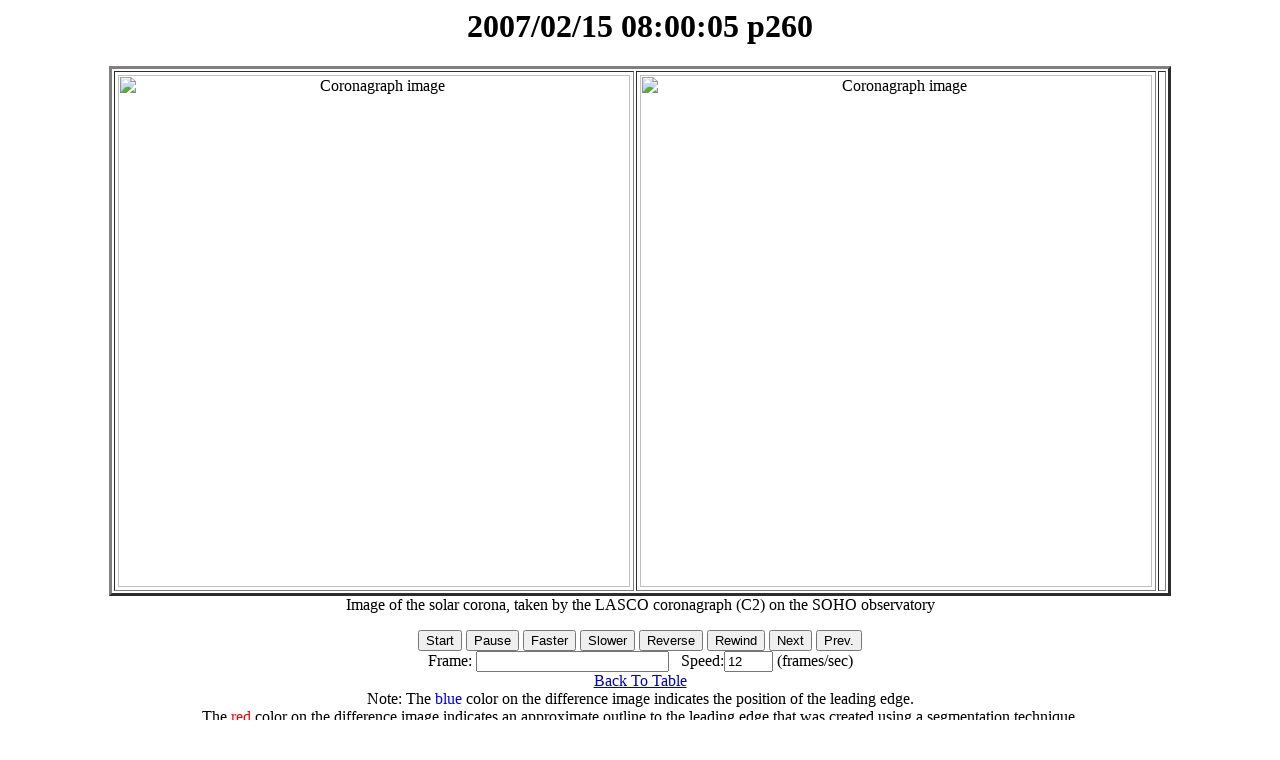

--- FILE ---
content_type: text/html; charset=UTF-8
request_url: http://spaceweather.gmu.edu/seeds/mkmovie.php?cme=20070215.080005.w018.v0152.p260&frame=26
body_size: 18209
content:
<HTML>

<HEAD>
<TITLE>
2007/02/15 08:00:05 p260

</TITLE>

</HEAD>

<BODY FONT=3 BGCOLOR=FFFFFF LINK=#0000CC VLINK=#0000CC TEXT=#000000 onKeydown="keycntl1()"> 

<SCRIPT language="Javascript">
<!--
//
// DYNAMICALLY CREATED HTML - DO NOT EDIT
//
// Javascript program to produce fast animations by reading from cache
// Written: 7 July 1997, Zarro, NASA/GSFC
// Modified: 27 July 1997, Freeland, LSAL - added nice SWING option
// Modified: 9 Oct 1998, Zarro, SMA/GSFC - added context window button
// Modified: 14 Oct 1998, Zarro, SMA/GSFC - load images asynchronously
// Modified: 23 Aug 1999, William Thompson, GSFC - make button text black
// Modified: 2006/2007  ,  Oscar Olmedo, GMU - adapted to SEEDS

// Following variables control movie speed, labels, etc.
var imax = 30
var inc = 1.50, delay = 250;
var num_loaded_images1 = 0;
var num_loaded_images2 = 0;
var frame=-1, speed=12;
var timeout_id=null;
var dir=1, playing=0, swingon=0, run=0;
var bname = "Reverse";
var url_path = ".";
var context = "frame00.png";
var ctitle ="test";
var url_context=url_path+"/"+context;
var iwidth = 512,iheight = 512;
var index=0;
var rstart=0
var rstop=imax-1

// -->
</SCRIPT>

<NOSCRIPT>
Sorry... This page uses JavaScript to see time-lapse sequences of LASCO images.
</NOSCRIPT>



<CENTER>

<H1>
<SCRIPT>document.write(document.title);</SCRIPT>
</H1>

<P>

<TABLE BORDER="3" CELLPADDING="3 WIDTH="1100">
<TR>
<TD align="center"> 
<img NAME=animation1 ALT="Coronagraph image" width=512 height=512>
</TD><TD align="center"> 
<img NAME=animation2 ALT="Coronagraph image" width=512 height=512>
<TD>
</TR>
</TABLE>
Image of the solar corona, taken by the LASCO coronagraph (C2)
     on the SOHO observatory
<P>

<FORM NAME="form">
 <FONT COLOR="Black">
 <INPUT TYPE=button VALUE="Start" onClick="start_play();">
 <INPUT TYPE=button VALUE="Pause" onClick="stop_play();">
 <INPUT TYPE=button VALUE="Faster" onClick="speed*=inc; show_speed();">
 <INPUT TYPE=button VALUE="Slower" onClick="speed/=inc; show_speed();">
 <INPUT TYPE=button NAME="direction" VALUE="Reverse" onClick="reverse();">

 <INPUT TYPE=button VALUE="Rewind" onClick="rewind();">
 <INPUT TYPE=button VALUE="Next" onClick="next();">
 <INPUT TYPE=button VALUE="Prev." onClick="prev();">
 </FONT>
 <BR>
 Frame: <INPUT TYPE=text VALUE="" NAME="frame" SIZE=22> 
 &nbsp; Speed:<INPUT TYPE=text VALUE="" NAME="rate" SIZE=4> (frames/sec)

 <BR>
 <A HREF="http://spaceweather.gmu.edu/seeds/monthly.php?a=2007&b=02">Back To Table</A>
 <BR>

Note: The <font color=blue>blue</font> color on the difference image indicates the position of the leading edge. <br>
      The <font color=red>red</font> color on the difference image indicates an approximate outline to the leading edge
      that was created using a segmentation technique.
<br>
Time_Diff - The time difference used in making the running difference image.<br>
PAs       - The position angles detection, each pair represents the starting and ending position angles of a CME.<br>
Height    - The height of each CME detection in the current frame corresponding to each position angle pair.<br>


 <br>
 <!-- <FORM><INPUT TYPE="button" VALUE="Back to Table" onClick="history.go(-1);return true;"> </FORM> -->
</FORM>
 
</FORM>

  
</CENTER>

<P>

<SCRIPT LANGUAGE="JavaScript">
<!--

function get_window_width(fac,def) {  // Return window width
 
var width;
if (!fac) {fac=.75;}
if (!def) {def=512;}

if (window.screen) {
 width=parseInt(fac*parseFloat(window.screen.width));
} else {
 width=def;
}

return width;

}

/////////////////////////////////////////////////////////////////////////////

function get_window_height(fac,def) {   // Return window height

 
var height;
if (!fac) {fac=.75;}
if (!def) {def=512;}

if (window.screen) {
 height=parseInt(fac*parseFloat(window.screen.height));
} else {
 height=def;
}

return height;

}

/////////////////////////////////////////////////////////////////////////////
// Javascript Pop-up image Window
// Written: Zarro (SAC/GSFC), October 1998, (dzarro@solar.stanford.edu)

var win;

function pop_img(url,title,width,height) {

if (!url) {
 alert('Image URL not entered');
 return false;
}

// default to fit within 75% of browser window, or 512x512

if (!width) {width=get_window_width(.75,512);}
if (!height) {height=get_window_height(.75,512);}

if (!win || win.closed) {
 win = open("","img","width="+width.toString()+",height="+height.toString()+",scrollbars=yes,resizable=yes"); 
}

// dynamically create HTML, adding a CLOSE button

if (win) {
 d=win.document;
 d.write('<html><head><title>Image Window</title></head><body bgcolor="white"><center>');
 if (title) {
  d.write('<h1>'+title+'</h1>');
 }
 d.write('<img src='+url+'>');
 d.write('<br><br><br>');
 d.write('<form><b><input type="button" value="CLOSE" onClick="self.close();"></b></form></center>'); 
 d.write('</html></body>');
 d.close();
 win.focus();
}

return true;     
}

///////////////////////////////////////////////////////////////////////////

function load_img() {        // asynchronously load all images into cache
 for (i=0; i < imax ; i++) {
  id[i]=setTimeout("load_src()",delay);
 }
 return;
}
/////////////////////////////////////////////////////////////////////////////

function load_src() {      // load individual images into cache

 if (index < imax) {
  if (iwidth && iheight) {
   images1[index] = new Image(iwidth,iheight);
   images2[index] = new Image(iwidth,iheight);
  } else {
   images1[index] = new Image();
   images2[index] = new Image();
  }
  images1[index].onload=count_images1;
  images2[index].onload=count_images2;
  images1[index].src = urls1[index];
  images2[index].src = urls2[index];
  index++;
 }
 return;
}

/////////////////////////////////////////////////////////////////////////////

function clear_ids() {         // clear asynchronous id's
 for (i=0; i < imax ; i++) {clearTimeout(id[i]);}
 return;
}


/////////////////////////////////////////////////////////////////////////////

function count_images1() // count images as they are loaded into cache
{ 
 if (++num_loaded_images1 == imax) {
  clear_ids();
 } else {
  document.animation1.src=images1[num_loaded_images1-1].src;
  document.form.frame.value="Loading "+num_loaded_images1+" of "+imax; 
 }
}

function count_images2() // count images as they are loaded into cache
{ 
 if (++num_loaded_images2 == imax) {
  show_speed();
  clear_ids();
  animate();
 } else {
  document.animation2.src=images2[num_loaded_images2-1].src;
  document.form.frame.value="Loading "+num_loaded_images2+" of "+imax; 
 }
}


///////////////////////////////////////////////////////////////////////////

function reset_display()      // update display/settings after range change
{
  var j;
  frame=rstart;
  j=frame+1;
  if (images1[frame].complete) {
    document.animation1.src=images1[frame].src;
    document.animation2.src=images2[frame].src;
    document.form.frame.value="Displaying "+j+" of "+imax;
  }
  playing=0;
}  
                    
///////////////////////////////////////////////////////////////////////////

function clear_range() // clear subrange
{
  rstart=0;
  frame=-1;
  rstop=imax-1;
  dir=1;
  playing=0;
  document.form.start_frame.value=rstart+1;
  document.form.stop_frame.value=rstop+1;
  document.form.direction.value="Reverse"; bname="Reverse";
  reset_display();
}

///////////////////////////////////////////////////////////////////////////
   
function cur2start() // set current frame to start range
{
  playing=0;
  rstart=frame;
  document.form.start_frame.value=rstart+1;
  if (rstart >= rstop) {
     rstop=imax-1;
     document.form.stop_frame.value=rstop+1;
  }
}
                                     
///////////////////////////////////////////////////////////////////////////

function cur2stop() // set current frame to stop range
{
  playing=0;
  rstop=frame;
  document.form.stop_frame.value=rstop+1;
  if (rstart >= rstop) {
     rstart=0;
     document.form.start_frame.value=rstart+1;
  } 
}

///////////////////////////////////////////////////////////////////////////

function image_abort() //  abort loading images
{ 
 imax=num_loaded_images1;
 if (!images1[num_loaded_images1].complete) imax=imax-1;
 alert("Aborting");
 if (imax > -1) animate(); 
}

///////////////////////////////////////////////////////////////////////////

function image_error(message) //  abort loading images
{ 
 alert(message);
}

///////////////////////////////////////////////////////////////////////////

function start_play()  // start movie
{
 if (playing == 0) {
  if (timeout_id == null && num_loaded_images1==imax) animate();
 }
} 

///////////////////////////////////////////////////////////////////////////

function stop_play() // stop movie
{ 
 if (timeout_id) clearTimeout(timeout_id); 
  timeout_id=null;
  playing = 0;
} 

///////////////////////////////////////////////////////////////////////////

function swing_mode()    // set swing mode
{
 if (swingon) {
  swingon=0;
  document.form.swing.value="OFF";
 }
  else {
  swingon=1;
  document.form.swing.value="ON";
 }
}

///////////////////////////////////////////////////////////////////////////

function next_frame()   // increment frame logic (TODO - work through equivilent  "mod" logic....
{
  frame=frame+dir;
  if (frame < rstart) {
    frame=rstop;
    if (swingon) frame=rstart;
    } else 
    {
      if (frame > rstop) {
        frame=rstart;
        if (swingon) frame=rstop;
        }
    }
}

///////////////////////////////////////////////////////////////////////////

  
function animate()  // control movie loop
{
 var j;
 next_frame();
 j=frame+1;
 if (images1[frame].complete) {
  document.animation1.src=images1[frame].src;
  document.animation2.src=images2[frame].src;
  document.form.frame.value="Displaying "+j+" of "+imax;
  if (swingon && (j == (rstop+1) || frame == rstart)) reverse();
  timeout_id=setTimeout("animate()",delay);
  playing=1;
 }
}

///////////////////////////////////////////////////////////////////////////

function rewind() // rewind frames
{
 var j;
 if (timeout_id) clearTimeout(timeout_id); timeout_id=null;
 playing=0;
 frame=rstart;
 j=frame+1;
 if (images1[frame].complete) {
  document.animation1.src=images1[frame].src;
  document.animation2.src=images2[frame].src;
  document.form.frame.value="Displaying "+j+" of "+imax;
 }
}

///////////////////////////////////////////////////////////////////////////

function next() // next frames
{
 var j;
 if (timeout_id) clearTimeout(timeout_id); timeout_id=null;
 playing=0;
 dir=1;
 next_frame();
 j=frame+1;
 if (images1[frame].complete) {
  document.animation1.src=images1[frame].src;
  document.animation2.src=images2[frame].src;
  document.form.frame.value="Displaying "+j+" of "+imax;
 }
}

///////////////////////////////////////////////////////////////////////////

function prev() // prev frames
{
 var j;
 if (timeout_id) clearTimeout(timeout_id); timeout_id=null;
 playing=0;
 dir=-1;
 next_frame();
 j=frame+1;
 if (images1[frame].complete) {
  document.animation1.src=images1[frame].src;
  document.animation2.src=images2[frame].src;
  document.form.frame.value="Displaying "+j+" of "+imax;
 }
}

///////////////////////////////////////////////////////////////////////////

function p10() // plus 10 frames
{
 var j;
 if (timeout_id) clearTimeout(timeout_id); timeout_id=null;
 playing=0;
 dir=10;
 next_frame();
 dir=1;
 j=frame+1;
 if (images1[frame].complete) {
  document.animation1.src=images1[frame].src;
  document.animation2.src=images2[frame].src;
  document.form.frame.value="Displaying "+j+" of "+imax;
 }
}

///////////////////////////////////////////////////////////////////////////

function m10() // minus 10 frames
{
 var j;
 if (timeout_id) clearTimeout(timeout_id); timeout_id=null;
 playing=0;
 dir=-10;
 next_frame();
 dir=-1;
 j=frame+1;
 if (images1[frame].complete) {
  document.animation1.src=images1[frame].src;
  document.animation2.src=images2[frame].src;
  document.form.frame.value="Displaying "+j+" of "+imax;
 }
}

///////////////////////////////////////////////////////////////////////////

function keycntl1(e) // Keybord Control
{
if (e) {
    if (e.which == 66) prev();  // B
    if (e.which == 98) prev();  // b
    if (e.which == 112) prev(); // P
    if (e.which == 80) prev();  // p
    if (e.which == 70) next();  // F
    if (e.which == 102) next(); // f
    if (e.which == 78) next();  // N 
    if (e.which == 110) next(); // n 
    if (e.which == 82) rewind(); //  R
    if (e.which == 114) rewind(); // r


    if (e.which == 48) start_play();  // 0
    if (e.which == 52) prev();  // 4
    if (e.which == 53) reverse(); // 5
    if (e.which == 54) next();  // 6


}else{
    if (event.keyCode == 37) prev(); // <--
    if (event.keyCode == 66) prev(); // b
    if (event.keyCode == 80) prev(); // p
    if (event.keyCode == 39) next(); // -->
    if (event.keyCode == 70) next(); // f
    if (event.keyCode == 78) next(); // n 
    if (event.keyCode == 40) rewind(); // 
    if (event.keyCode == 82) rewind(); //

    if (event.keyCode == 48) start_play();  // 0
    if (event.keyCode == 52) prev();  // 4
    if (event.keyCode == 53) reverse(); // 5
    if (event.keyCode == 54) next();  // 6
 
   }
}
///////////////////////////////////////////////////////////////////////////


function reverse()  // reverse direction
{
 dir=-dir;
 if (dir > 0) document.form.direction.value="Reverse"; bname="Reverse";
 if (dir < 0) document.form.direction.value="Forward"; bname="Forward";
}

///////////////////////////////////////////////////////////////////////////

function show_speed()      // show speed
{
  document.form.rate.value=Math.round(speed);
  delay = 1000.0/speed; 
}

///////////////////////////////////////////////////////////////////////////
// actual image loading is done here

show_speed();
images1 = new Array(imax);          
images2 = new Array(imax);          
urls1= new Array(imax);
urls2= new Array(imax);
id= new Array(imax);


urls1[0]=url_path+"/detection/2007/02/det_png/20070215_0736_seeds.png"
urls2[0]=url_path+"/detection/2007/02/c2_png/20070215_0736_C2.png"
urls1[1]=url_path+"/detection/2007/02/det_png/20070215_0748_seeds.png"
urls2[1]=url_path+"/detection/2007/02/c2_png/20070215_0748_C2.png"
urls1[2]=url_path+"/detection/2007/02/det_png/20070215_0800_seeds.png"
urls2[2]=url_path+"/detection/2007/02/c2_png/20070215_0800_C2.png"
urls1[3]=url_path+"/detection/2007/02/det_png/20070215_0812_seeds.png"
urls2[3]=url_path+"/detection/2007/02/c2_png/20070215_0812_C2.png"
urls1[4]=url_path+"/detection/2007/02/det_png/20070215_0824_seeds.png"
urls2[4]=url_path+"/detection/2007/02/c2_png/20070215_0824_C2.png"
urls1[5]=url_path+"/detection/2007/02/det_png/20070215_0836_seeds.png"
urls2[5]=url_path+"/detection/2007/02/c2_png/20070215_0836_C2.png"
urls1[6]=url_path+"/detection/2007/02/det_png/20070215_0848_seeds.png"
urls2[6]=url_path+"/detection/2007/02/c2_png/20070215_0848_C2.png"
urls1[7]=url_path+"/detection/2007/02/det_png/20070215_0900_seeds.png"
urls2[7]=url_path+"/detection/2007/02/c2_png/20070215_0900_C2.png"
urls1[8]=url_path+"/detection/2007/02/det_png/20070215_0912_seeds.png"
urls2[8]=url_path+"/detection/2007/02/c2_png/20070215_0912_C2.png"
urls1[9]=url_path+"/detection/2007/02/det_png/20070215_0924_seeds.png"
urls2[9]=url_path+"/detection/2007/02/c2_png/20070215_0924_C2.png"
urls1[10]=url_path+"/detection/2007/02/det_png/20070215_0936_seeds.png"
urls2[10]=url_path+"/detection/2007/02/c2_png/20070215_0936_C2.png"
urls1[11]=url_path+"/detection/2007/02/det_png/20070215_0948_seeds.png"
urls2[11]=url_path+"/detection/2007/02/c2_png/20070215_0948_C2.png"
urls1[12]=url_path+"/detection/2007/02/det_png/20070215_1000_seeds.png"
urls2[12]=url_path+"/detection/2007/02/c2_png/20070215_1000_C2.png"
urls1[13]=url_path+"/detection/2007/02/det_png/20070215_1012_seeds.png"
urls2[13]=url_path+"/detection/2007/02/c2_png/20070215_1012_C2.png"
urls1[14]=url_path+"/detection/2007/02/det_png/20070215_1024_seeds.png"
urls2[14]=url_path+"/detection/2007/02/c2_png/20070215_1024_C2.png"
urls1[15]=url_path+"/detection/2007/02/det_png/20070215_1036_seeds.png"
urls2[15]=url_path+"/detection/2007/02/c2_png/20070215_1036_C2.png"
urls1[16]=url_path+"/detection/2007/02/det_png/20070215_1048_seeds.png"
urls2[16]=url_path+"/detection/2007/02/c2_png/20070215_1048_C2.png"
urls1[17]=url_path+"/detection/2007/02/det_png/20070215_1100_seeds.png"
urls2[17]=url_path+"/detection/2007/02/c2_png/20070215_1100_C2.png"
urls1[18]=url_path+"/detection/2007/02/det_png/20070215_1112_seeds.png"
urls2[18]=url_path+"/detection/2007/02/c2_png/20070215_1112_C2.png"
urls1[19]=url_path+"/detection/2007/02/det_png/20070215_1124_seeds.png"
urls2[19]=url_path+"/detection/2007/02/c2_png/20070215_1124_C2.png"
urls1[20]=url_path+"/detection/2007/02/det_png/20070215_1136_seeds.png"
urls2[20]=url_path+"/detection/2007/02/c2_png/20070215_1136_C2.png"
urls1[21]=url_path+"/detection/2007/02/det_png/20070215_1148_seeds.png"
urls2[21]=url_path+"/detection/2007/02/c2_png/20070215_1148_C2.png"
urls1[22]=url_path+"/detection/2007/02/det_png/20070215_1200_seeds.png"
urls2[22]=url_path+"/detection/2007/02/c2_png/20070215_1200_C2.png"
urls1[23]=url_path+"/detection/2007/02/det_png/20070215_1212_seeds.png"
urls2[23]=url_path+"/detection/2007/02/c2_png/20070215_1212_C2.png"
urls1[24]=url_path+"/detection/2007/02/det_png/20070215_1224_seeds.png"
urls2[24]=url_path+"/detection/2007/02/c2_png/20070215_1224_C2.png"
urls1[25]=url_path+"/detection/2007/02/det_png/20070215_1236_seeds.png"
urls2[25]=url_path+"/detection/2007/02/c2_png/20070215_1236_C2.png"
urls1[26]=url_path+"/detection/2007/02/det_png/20070215_1248_seeds.png"
urls2[26]=url_path+"/detection/2007/02/c2_png/20070215_1248_C2.png"
urls1[27]=url_path+"/detection/2007/02/det_png/20070215_1300_seeds.png"
urls2[27]=url_path+"/detection/2007/02/c2_png/20070215_1300_C2.png"
urls1[28]=url_path+"/detection/2007/02/det_png/20070215_1312_seeds.png"
urls2[28]=url_path+"/detection/2007/02/c2_png/20070215_1312_C2.png"
urls1[29]=url_path+"/detection/2007/02/det_png/20070215_1324_seeds.png"
urls2[29]=url_path+"/detection/2007/02/c2_png/20070215_1324_C2.png"

document.onkeypress = keycntl1;

load_img();

// -->
</SCRIPT>

</BODY>
</HTML>

